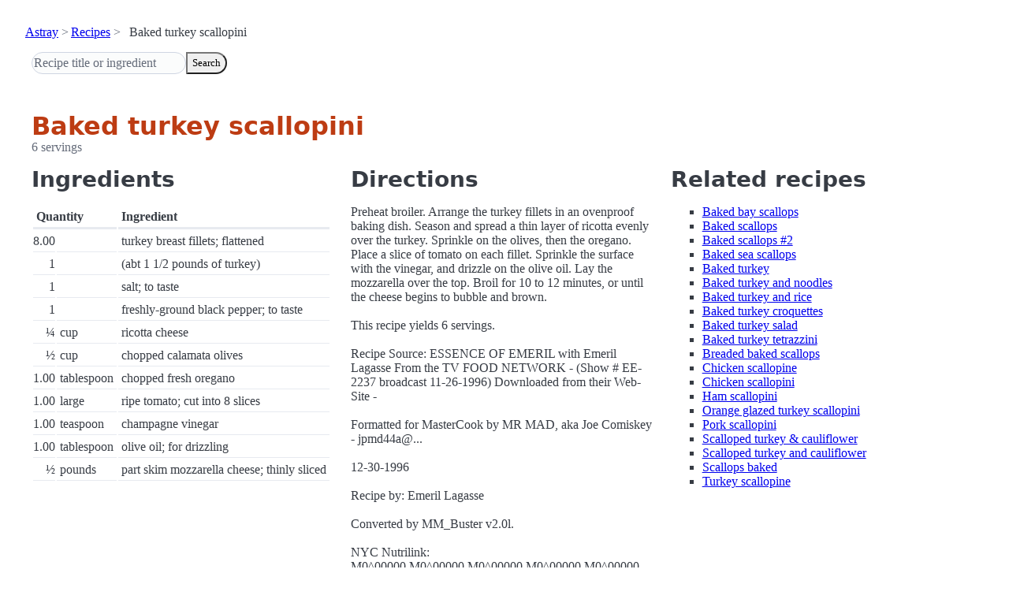

--- FILE ---
content_type: text/html; charset=utf-8
request_url: https://www.astray.com/recipes/?show=Baked+turkey+scallopini
body_size: 1356
content:
<!doctype html><html lang=en><meta charset=utf-8><meta content="width=device-width,initial-scale=1" name=viewport><meta content="light dark" name=color-scheme><link href=/css/pico.orange.min.css rel=stylesheet><meta content=#D24317 name=theme-color><link rel="shortcut icon" href=/images/favicon.png><title>Baked turkey scallopini - Astray Recipes</title><meta content="Baked turkey scallopini: Preheat broiler. Arrange the turkey fillets in an ovenproof baking dish. Season and spread a thin layer of ricotta evenly over the turkey. Sprinkle on the olives, then the oregano. Place a slice of to..." name=description><link href="https://www.astray.com/recipes/?show=Baked+turkey+scallopini" rel=canonical><script type=speculationrules>{"prerender":[{"where": {"href_matches": "/*"},"eagerness": "moderate"}]}</script><body><header> <nav aria-label=breadcrumb><ul><li><a href=/>Astray</a><li><a href=/recipes/>Recipes</a><li>Baked turkey scallopini</ul></nav>  <form role=search><input placeholder="Recipe title or ingredient" name=search type=search><button id=search>Search</button></form></header><main class=container> <hgroup><h1>Baked turkey scallopini</h1> <p>6 servings</p></hgroup><div class=grid><div><h2>Ingredients</h2><table><thead><tr><th colspan=2 scope=col>Quantity<th scope=col>Ingredient<tbody> <tr><td class=quantity>8.00<td><td>turkey breast fillets; flattened</tr> <tr><td class=quantity>1<td><td>(abt 1 1/2 pounds of turkey)</tr> <tr><td class=quantity>1<td><td>salt; to taste</tr> <tr><td class=quantity>1<td><td>freshly-ground black pepper;  to taste</tr> <tr><td class=quantity>&frac14;<td>cup<td>ricotta cheese</tr> <tr><td class=quantity>&frac12;<td>cup<td>chopped calamata olives</tr> <tr><td class=quantity>1.00<td>tablespoon<td>chopped fresh oregano</tr> <tr><td class=quantity>1.00<td>large<td>ripe tomato; cut into 8 slices</tr> <tr><td class=quantity>1.00<td>teaspoon<td>champagne vinegar</tr> <tr><td class=quantity>1.00<td>tablespoon<td>olive oil; for drizzling</tr> <tr><td class=quantity>&frac12;<td>pounds<td>part skim mozzarella cheese;  thinly sliced</tr></table></div><div><h2>Directions</h2><p>Preheat broiler. Arrange the turkey fillets in an ovenproof baking dish. Season and spread a thin layer of ricotta evenly over the turkey. Sprinkle on the olives, then the oregano. Place a slice of tomato on each fillet. Sprinkle the surface with the vinegar, and drizzle on the olive oil. Lay the mozzarella over the top. Broil for 10 to 12 minutes, or until the cheese begins to bubble and brown. <br/><br/>This recipe yields 6 servings.<br/><br/>Recipe Source: ESSENCE OF EMERIL with Emeril Lagasse From the TV FOOD NETWORK - (Show # EE-2237 broadcast 11-26-1996) Downloaded from their Web-Site - <br/><br/>Formatted for MasterCook by MR MAD, aka Joe Comiskey - jpmd44a@...<br/><br/>12-30-1996<br/><br/>Recipe by: Emeril Lagasse<br/><br/>Converted by MM_Buster v2.0l.<br/><br/>NYC Nutrilink: M0^00000,M0^00000,M0^00000,M0^00000,M0^00000 NYC Nutrilink: M0^00000,M0^00000,M0^00000,M0^00000,M0^00000 NYC Nutrilink: M0^00000</div><div class=related-recipes><h2>Related recipes</h2><ul> <li><a href="/recipes/?show=Baked+bay+scallops">Baked bay scallops</a></li> <li><a href="/recipes/?show=Baked+scallops">Baked scallops</a></li> <li><a href="/recipes/?show=Baked+scallops+%232">Baked scallops #2</a></li> <li><a href="/recipes/?show=Baked+sea+scallops">Baked sea scallops</a></li> <li><a href="/recipes/?show=Baked+turkey">Baked turkey</a></li> <li><a href="/recipes/?show=Baked+turkey+and+noodles">Baked turkey and noodles</a></li> <li><a href="/recipes/?show=Baked+turkey+and+rice">Baked turkey and rice</a></li> <li><a href="/recipes/?show=Baked+turkey+croquettes">Baked turkey croquettes</a></li> <li><a href="/recipes/?show=Baked+turkey+salad">Baked turkey salad</a></li> <li><a href="/recipes/?show=Baked+turkey+tetrazzini">Baked turkey tetrazzini</a></li> <li><a href="/recipes/?show=Breaded+baked+scallops">Breaded baked scallops</a></li> <li><a href="/recipes/?show=Chicken+scallopine">Chicken scallopine</a></li> <li><a href="/recipes/?show=Chicken+scallopini">Chicken scallopini</a></li> <li><a href="/recipes/?show=Ham+scallopini">Ham scallopini</a></li> <li><a href="/recipes/?show=Orange+glazed+turkey+scallopini">Orange glazed turkey scallopini</a></li> <li><a href="/recipes/?show=Pork+scallopini">Pork scallopini</a></li> <li><a href="/recipes/?show=Scalloped+turkey+%26+cauliflower">Scalloped turkey & cauliflower</a></li> <li><a href="/recipes/?show=Scalloped+turkey+and+cauliflower">Scalloped turkey and cauliflower</a></li> <li><a href="/recipes/?show=Scallops+baked">Scallops baked</a></li> <li><a href="/recipes/?show=Turkey+scallopine">Turkey scallopine</a></li></ul></div></div></main><footer></footer>